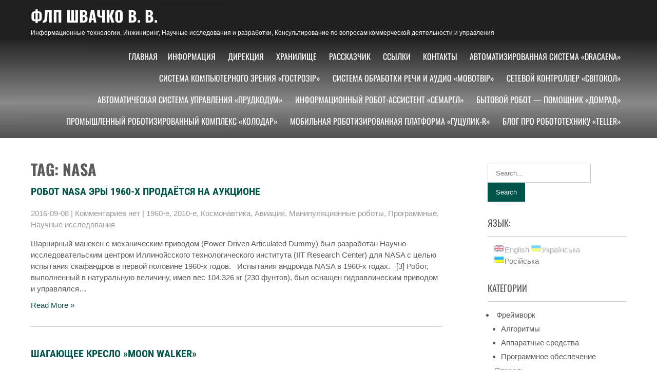

--- FILE ---
content_type: text/html; charset=UTF-8
request_url: https://shvachko.net/?tag=nasa&lang=ru
body_size: 73908
content:
 <!DOCTYPE html>
<html lang="ru-RU">
<head>
<meta charset="UTF-8">
<meta name="SKYPE_TOOLBAR" content="SKYPE_TOOLBAR_PARSER_COMPATIBLE">
<meta name="viewport" content="width=device-width">
<link rel="profile" href="https://gmpg.org/xfn/11">
<link rel="pingback" href="https://shvachko.net/xmlrpc.php">
<title>NASA &#8212; ФЛП Швачко В. В.</title>
<meta name='robots' content='max-image-preview:large' />
<link rel="alternate" type="application/rss+xml" title="ФЛП Швачко В. В. &raquo; Лента" href="https://shvachko.net/?feed=rss2&#038;lang=ru" />
<link rel="alternate" type="application/rss+xml" title="ФЛП Швачко В. В. &raquo; Лента комментариев" href="https://shvachko.net/?feed=comments-rss2&#038;lang=ru" />
<link rel="alternate" type="application/rss+xml" title="ФЛП Швачко В. В. &raquo; Лента метки NASA" href="https://shvachko.net/?feed=rss2&#038;tag=nasa&#038;lang=ru" />
<style id='wp-img-auto-sizes-contain-inline-css'>
img:is([sizes=auto i],[sizes^="auto," i]){contain-intrinsic-size:3000px 1500px}
/*# sourceURL=wp-img-auto-sizes-contain-inline-css */
</style>
<style id='wp-emoji-styles-inline-css'>

	img.wp-smiley, img.emoji {
		display: inline !important;
		border: none !important;
		box-shadow: none !important;
		height: 1em !important;
		width: 1em !important;
		margin: 0 0.07em !important;
		vertical-align: -0.1em !important;
		background: none !important;
		padding: 0 !important;
	}
/*# sourceURL=wp-emoji-styles-inline-css */
</style>
<style id='wp-block-library-inline-css'>
:root{--wp-block-synced-color:#7a00df;--wp-block-synced-color--rgb:122,0,223;--wp-bound-block-color:var(--wp-block-synced-color);--wp-editor-canvas-background:#ddd;--wp-admin-theme-color:#007cba;--wp-admin-theme-color--rgb:0,124,186;--wp-admin-theme-color-darker-10:#006ba1;--wp-admin-theme-color-darker-10--rgb:0,107,160.5;--wp-admin-theme-color-darker-20:#005a87;--wp-admin-theme-color-darker-20--rgb:0,90,135;--wp-admin-border-width-focus:2px}@media (min-resolution:192dpi){:root{--wp-admin-border-width-focus:1.5px}}.wp-element-button{cursor:pointer}:root .has-very-light-gray-background-color{background-color:#eee}:root .has-very-dark-gray-background-color{background-color:#313131}:root .has-very-light-gray-color{color:#eee}:root .has-very-dark-gray-color{color:#313131}:root .has-vivid-green-cyan-to-vivid-cyan-blue-gradient-background{background:linear-gradient(135deg,#00d084,#0693e3)}:root .has-purple-crush-gradient-background{background:linear-gradient(135deg,#34e2e4,#4721fb 50%,#ab1dfe)}:root .has-hazy-dawn-gradient-background{background:linear-gradient(135deg,#faaca8,#dad0ec)}:root .has-subdued-olive-gradient-background{background:linear-gradient(135deg,#fafae1,#67a671)}:root .has-atomic-cream-gradient-background{background:linear-gradient(135deg,#fdd79a,#004a59)}:root .has-nightshade-gradient-background{background:linear-gradient(135deg,#330968,#31cdcf)}:root .has-midnight-gradient-background{background:linear-gradient(135deg,#020381,#2874fc)}:root{--wp--preset--font-size--normal:16px;--wp--preset--font-size--huge:42px}.has-regular-font-size{font-size:1em}.has-larger-font-size{font-size:2.625em}.has-normal-font-size{font-size:var(--wp--preset--font-size--normal)}.has-huge-font-size{font-size:var(--wp--preset--font-size--huge)}.has-text-align-center{text-align:center}.has-text-align-left{text-align:left}.has-text-align-right{text-align:right}.has-fit-text{white-space:nowrap!important}#end-resizable-editor-section{display:none}.aligncenter{clear:both}.items-justified-left{justify-content:flex-start}.items-justified-center{justify-content:center}.items-justified-right{justify-content:flex-end}.items-justified-space-between{justify-content:space-between}.screen-reader-text{border:0;clip-path:inset(50%);height:1px;margin:-1px;overflow:hidden;padding:0;position:absolute;width:1px;word-wrap:normal!important}.screen-reader-text:focus{background-color:#ddd;clip-path:none;color:#444;display:block;font-size:1em;height:auto;left:5px;line-height:normal;padding:15px 23px 14px;text-decoration:none;top:5px;width:auto;z-index:100000}html :where(.has-border-color){border-style:solid}html :where([style*=border-top-color]){border-top-style:solid}html :where([style*=border-right-color]){border-right-style:solid}html :where([style*=border-bottom-color]){border-bottom-style:solid}html :where([style*=border-left-color]){border-left-style:solid}html :where([style*=border-width]){border-style:solid}html :where([style*=border-top-width]){border-top-style:solid}html :where([style*=border-right-width]){border-right-style:solid}html :where([style*=border-bottom-width]){border-bottom-style:solid}html :where([style*=border-left-width]){border-left-style:solid}html :where(img[class*=wp-image-]){height:auto;max-width:100%}:where(figure){margin:0 0 1em}html :where(.is-position-sticky){--wp-admin--admin-bar--position-offset:var(--wp-admin--admin-bar--height,0px)}@media screen and (max-width:600px){html :where(.is-position-sticky){--wp-admin--admin-bar--position-offset:0px}}

/*# sourceURL=wp-block-library-inline-css */
</style><style id='global-styles-inline-css'>
:root{--wp--preset--aspect-ratio--square: 1;--wp--preset--aspect-ratio--4-3: 4/3;--wp--preset--aspect-ratio--3-4: 3/4;--wp--preset--aspect-ratio--3-2: 3/2;--wp--preset--aspect-ratio--2-3: 2/3;--wp--preset--aspect-ratio--16-9: 16/9;--wp--preset--aspect-ratio--9-16: 9/16;--wp--preset--color--black: #000000;--wp--preset--color--cyan-bluish-gray: #abb8c3;--wp--preset--color--white: #ffffff;--wp--preset--color--pale-pink: #f78da7;--wp--preset--color--vivid-red: #cf2e2e;--wp--preset--color--luminous-vivid-orange: #ff6900;--wp--preset--color--luminous-vivid-amber: #fcb900;--wp--preset--color--light-green-cyan: #7bdcb5;--wp--preset--color--vivid-green-cyan: #00d084;--wp--preset--color--pale-cyan-blue: #8ed1fc;--wp--preset--color--vivid-cyan-blue: #0693e3;--wp--preset--color--vivid-purple: #9b51e0;--wp--preset--gradient--vivid-cyan-blue-to-vivid-purple: linear-gradient(135deg,rgb(6,147,227) 0%,rgb(155,81,224) 100%);--wp--preset--gradient--light-green-cyan-to-vivid-green-cyan: linear-gradient(135deg,rgb(122,220,180) 0%,rgb(0,208,130) 100%);--wp--preset--gradient--luminous-vivid-amber-to-luminous-vivid-orange: linear-gradient(135deg,rgb(252,185,0) 0%,rgb(255,105,0) 100%);--wp--preset--gradient--luminous-vivid-orange-to-vivid-red: linear-gradient(135deg,rgb(255,105,0) 0%,rgb(207,46,46) 100%);--wp--preset--gradient--very-light-gray-to-cyan-bluish-gray: linear-gradient(135deg,rgb(238,238,238) 0%,rgb(169,184,195) 100%);--wp--preset--gradient--cool-to-warm-spectrum: linear-gradient(135deg,rgb(74,234,220) 0%,rgb(151,120,209) 20%,rgb(207,42,186) 40%,rgb(238,44,130) 60%,rgb(251,105,98) 80%,rgb(254,248,76) 100%);--wp--preset--gradient--blush-light-purple: linear-gradient(135deg,rgb(255,206,236) 0%,rgb(152,150,240) 100%);--wp--preset--gradient--blush-bordeaux: linear-gradient(135deg,rgb(254,205,165) 0%,rgb(254,45,45) 50%,rgb(107,0,62) 100%);--wp--preset--gradient--luminous-dusk: linear-gradient(135deg,rgb(255,203,112) 0%,rgb(199,81,192) 50%,rgb(65,88,208) 100%);--wp--preset--gradient--pale-ocean: linear-gradient(135deg,rgb(255,245,203) 0%,rgb(182,227,212) 50%,rgb(51,167,181) 100%);--wp--preset--gradient--electric-grass: linear-gradient(135deg,rgb(202,248,128) 0%,rgb(113,206,126) 100%);--wp--preset--gradient--midnight: linear-gradient(135deg,rgb(2,3,129) 0%,rgb(40,116,252) 100%);--wp--preset--font-size--small: 13px;--wp--preset--font-size--medium: 20px;--wp--preset--font-size--large: 36px;--wp--preset--font-size--x-large: 42px;--wp--preset--spacing--20: 0.44rem;--wp--preset--spacing--30: 0.67rem;--wp--preset--spacing--40: 1rem;--wp--preset--spacing--50: 1.5rem;--wp--preset--spacing--60: 2.25rem;--wp--preset--spacing--70: 3.38rem;--wp--preset--spacing--80: 5.06rem;--wp--preset--shadow--natural: 6px 6px 9px rgba(0, 0, 0, 0.2);--wp--preset--shadow--deep: 12px 12px 50px rgba(0, 0, 0, 0.4);--wp--preset--shadow--sharp: 6px 6px 0px rgba(0, 0, 0, 0.2);--wp--preset--shadow--outlined: 6px 6px 0px -3px rgb(255, 255, 255), 6px 6px rgb(0, 0, 0);--wp--preset--shadow--crisp: 6px 6px 0px rgb(0, 0, 0);}:where(.is-layout-flex){gap: 0.5em;}:where(.is-layout-grid){gap: 0.5em;}body .is-layout-flex{display: flex;}.is-layout-flex{flex-wrap: wrap;align-items: center;}.is-layout-flex > :is(*, div){margin: 0;}body .is-layout-grid{display: grid;}.is-layout-grid > :is(*, div){margin: 0;}:where(.wp-block-columns.is-layout-flex){gap: 2em;}:where(.wp-block-columns.is-layout-grid){gap: 2em;}:where(.wp-block-post-template.is-layout-flex){gap: 1.25em;}:where(.wp-block-post-template.is-layout-grid){gap: 1.25em;}.has-black-color{color: var(--wp--preset--color--black) !important;}.has-cyan-bluish-gray-color{color: var(--wp--preset--color--cyan-bluish-gray) !important;}.has-white-color{color: var(--wp--preset--color--white) !important;}.has-pale-pink-color{color: var(--wp--preset--color--pale-pink) !important;}.has-vivid-red-color{color: var(--wp--preset--color--vivid-red) !important;}.has-luminous-vivid-orange-color{color: var(--wp--preset--color--luminous-vivid-orange) !important;}.has-luminous-vivid-amber-color{color: var(--wp--preset--color--luminous-vivid-amber) !important;}.has-light-green-cyan-color{color: var(--wp--preset--color--light-green-cyan) !important;}.has-vivid-green-cyan-color{color: var(--wp--preset--color--vivid-green-cyan) !important;}.has-pale-cyan-blue-color{color: var(--wp--preset--color--pale-cyan-blue) !important;}.has-vivid-cyan-blue-color{color: var(--wp--preset--color--vivid-cyan-blue) !important;}.has-vivid-purple-color{color: var(--wp--preset--color--vivid-purple) !important;}.has-black-background-color{background-color: var(--wp--preset--color--black) !important;}.has-cyan-bluish-gray-background-color{background-color: var(--wp--preset--color--cyan-bluish-gray) !important;}.has-white-background-color{background-color: var(--wp--preset--color--white) !important;}.has-pale-pink-background-color{background-color: var(--wp--preset--color--pale-pink) !important;}.has-vivid-red-background-color{background-color: var(--wp--preset--color--vivid-red) !important;}.has-luminous-vivid-orange-background-color{background-color: var(--wp--preset--color--luminous-vivid-orange) !important;}.has-luminous-vivid-amber-background-color{background-color: var(--wp--preset--color--luminous-vivid-amber) !important;}.has-light-green-cyan-background-color{background-color: var(--wp--preset--color--light-green-cyan) !important;}.has-vivid-green-cyan-background-color{background-color: var(--wp--preset--color--vivid-green-cyan) !important;}.has-pale-cyan-blue-background-color{background-color: var(--wp--preset--color--pale-cyan-blue) !important;}.has-vivid-cyan-blue-background-color{background-color: var(--wp--preset--color--vivid-cyan-blue) !important;}.has-vivid-purple-background-color{background-color: var(--wp--preset--color--vivid-purple) !important;}.has-black-border-color{border-color: var(--wp--preset--color--black) !important;}.has-cyan-bluish-gray-border-color{border-color: var(--wp--preset--color--cyan-bluish-gray) !important;}.has-white-border-color{border-color: var(--wp--preset--color--white) !important;}.has-pale-pink-border-color{border-color: var(--wp--preset--color--pale-pink) !important;}.has-vivid-red-border-color{border-color: var(--wp--preset--color--vivid-red) !important;}.has-luminous-vivid-orange-border-color{border-color: var(--wp--preset--color--luminous-vivid-orange) !important;}.has-luminous-vivid-amber-border-color{border-color: var(--wp--preset--color--luminous-vivid-amber) !important;}.has-light-green-cyan-border-color{border-color: var(--wp--preset--color--light-green-cyan) !important;}.has-vivid-green-cyan-border-color{border-color: var(--wp--preset--color--vivid-green-cyan) !important;}.has-pale-cyan-blue-border-color{border-color: var(--wp--preset--color--pale-cyan-blue) !important;}.has-vivid-cyan-blue-border-color{border-color: var(--wp--preset--color--vivid-cyan-blue) !important;}.has-vivid-purple-border-color{border-color: var(--wp--preset--color--vivid-purple) !important;}.has-vivid-cyan-blue-to-vivid-purple-gradient-background{background: var(--wp--preset--gradient--vivid-cyan-blue-to-vivid-purple) !important;}.has-light-green-cyan-to-vivid-green-cyan-gradient-background{background: var(--wp--preset--gradient--light-green-cyan-to-vivid-green-cyan) !important;}.has-luminous-vivid-amber-to-luminous-vivid-orange-gradient-background{background: var(--wp--preset--gradient--luminous-vivid-amber-to-luminous-vivid-orange) !important;}.has-luminous-vivid-orange-to-vivid-red-gradient-background{background: var(--wp--preset--gradient--luminous-vivid-orange-to-vivid-red) !important;}.has-very-light-gray-to-cyan-bluish-gray-gradient-background{background: var(--wp--preset--gradient--very-light-gray-to-cyan-bluish-gray) !important;}.has-cool-to-warm-spectrum-gradient-background{background: var(--wp--preset--gradient--cool-to-warm-spectrum) !important;}.has-blush-light-purple-gradient-background{background: var(--wp--preset--gradient--blush-light-purple) !important;}.has-blush-bordeaux-gradient-background{background: var(--wp--preset--gradient--blush-bordeaux) !important;}.has-luminous-dusk-gradient-background{background: var(--wp--preset--gradient--luminous-dusk) !important;}.has-pale-ocean-gradient-background{background: var(--wp--preset--gradient--pale-ocean) !important;}.has-electric-grass-gradient-background{background: var(--wp--preset--gradient--electric-grass) !important;}.has-midnight-gradient-background{background: var(--wp--preset--gradient--midnight) !important;}.has-small-font-size{font-size: var(--wp--preset--font-size--small) !important;}.has-medium-font-size{font-size: var(--wp--preset--font-size--medium) !important;}.has-large-font-size{font-size: var(--wp--preset--font-size--large) !important;}.has-x-large-font-size{font-size: var(--wp--preset--font-size--x-large) !important;}
/*# sourceURL=global-styles-inline-css */
</style>

<style id='classic-theme-styles-inline-css'>
/*! This file is auto-generated */
.wp-block-button__link{color:#fff;background-color:#32373c;border-radius:9999px;box-shadow:none;text-decoration:none;padding:calc(.667em + 2px) calc(1.333em + 2px);font-size:1.125em}.wp-block-file__button{background:#32373c;color:#fff;text-decoration:none}
/*# sourceURL=/wp-includes/css/classic-themes.min.css */
</style>
<link rel='stylesheet' id='font-awesome-css' href='https://shvachko.net/wp-content/plugins/contact-widgets/assets/css/font-awesome.min.css?ver=4.7.0' media='all' />
<link rel='stylesheet' id='precious-lite-css' href='https://shvachko.net/wp-content/themes/precious-lite/style.css?ver=1.0' media='all' />
<link rel='stylesheet' id='fonts-css' href='https://shvachko.net/wp-content/fonts/e825b8bdd04bc861f48f2a23fdde6ab3.css?ver=1.0' media='all' />
<link rel='stylesheet' id='precious-lite-style-css' href='https://shvachko.net/wp-content/themes/precious-lite/style.css?ver=6.9' media='all' />
<link rel='stylesheet' id='precious-lite-editor-style-css' href='https://shvachko.net/wp-content/themes/precious-lite/editor-style.css?ver=6.9' media='all' />
<link rel='stylesheet' id='precious-lite-responsive-style-css' href='https://shvachko.net/wp-content/themes/precious-lite/css/theme-responsive.css?ver=6.9' media='all' />
<link rel='stylesheet' id='precious-lite-nivo-style-css' href='https://shvachko.net/wp-content/themes/precious-lite/css/nivo-slider.css?ver=6.9' media='all' />
<link rel='stylesheet' id='wpcw-css' href='https://shvachko.net/wp-content/plugins/contact-widgets/assets/css/style.min.css?ver=1.0.1' media='all' />
<script src="https://shvachko.net/wp-includes/js/jquery/jquery.min.js?ver=3.7.1" id="jquery-core-js"></script>
<script src="https://shvachko.net/wp-includes/js/jquery/jquery-migrate.min.js?ver=3.4.1" id="jquery-migrate-js"></script>
<script src="https://shvachko.net/wp-content/themes/precious-lite/js/custom.js?ver=6.9" id="precious-lite-customscripts-js"></script>
<link rel="https://api.w.org/" href="https://shvachko.net/index.php?rest_route=/" /><link rel="alternate" title="JSON" type="application/json" href="https://shvachko.net/index.php?rest_route=/wp/v2/tags/305" /><link rel="EditURI" type="application/rsd+xml" title="RSD" href="https://shvachko.net/xmlrpc.php?rsd" />
<meta name="generator" content="WordPress 6.9" />

		<!-- GA Google Analytics @ https://m0n.co/ga -->
		<script>
			(function(i,s,o,g,r,a,m){i['GoogleAnalyticsObject']=r;i[r]=i[r]||function(){
			(i[r].q=i[r].q||[]).push(arguments)},i[r].l=1*new Date();a=s.createElement(o),
			m=s.getElementsByTagName(o)[0];a.async=1;a.src=g;m.parentNode.insertBefore(a,m)
			})(window,document,'script','https://www.google-analytics.com/analytics.js','ga');
			ga('create', 'UA-40459062-1', 'auto');
			ga('send', 'pageview');
		</script>

	<style type="text/css">
.qtranxs_flag_en {background-image: url(https://shvachko.net/wp-content/plugins/qtranslate-x/flags/gb.png); background-repeat: no-repeat;}
.qtranxs_flag_ua {background-image: url(https://shvachko.net/wp-content/plugins/qtranslate-x/flags/ua.png); background-repeat: no-repeat;}
.qtranxs_flag_ru {background-image: url(https://shvachko.net/wp-content/plugins/qtranslate-x/flags/ru.png); background-repeat: no-repeat;}
</style>
<link hreflang="en" href="https://shvachko.net/?tag=nasa&lang=en" rel="alternate" />
<link hreflang="ua" href="https://shvachko.net/?tag=nasa&lang=ua" rel="alternate" />
<link hreflang="ru" href="https://shvachko.net/?tag=nasa&lang=ru" rel="alternate" />
<link hreflang="x-default" href="https://shvachko.net/?tag=nasa&lang=en" rel="alternate" />
<meta name="generator" content="qTranslate-X 3.4.6.8" />
        <style>
				.social_icons h5,
				.social_icons a,
				a, 
				.tm_client strong,
				#footer a,
				#footer ul li:hover a, 
				#footer ul li.current_page_item a,
				.postmeta a:hover,
				#sidebar ul li a:hover,
				.blog-post h3.entry-title,
				.woocommerce ul.products li.product .price{
					color:#00544a;
				}
				a.read-more, a.blog-more,
				.pagination ul li .current, 
				.pagination ul li a:hover,
				#commentform input#submit,
				input.search-submit{
					background-color:#00544a;
				}
		</style>
		<style type="text/css">
			.header{
			background-image: url(https://shvachko.net/wp-content/uploads/2017/08/vsh_wp_header.png);
			background-position: center top;
		}
		.logo h1 a { color:#fff;}
		
	</style>
	</head>

<body class="archive tag tag-nasa tag-305 wp-embed-responsive wp-theme-precious-lite">
<a class="skip-link screen-reader-text" href="#sitemain">Skip to content</a>
<div class="header"  style="position:inherit;">
            		<div class="header-inner">
                    		<div class="logo">
                                        							<h1><a href="https://shvachko.net/" rel="home">ФЛП Швачко В. В.</a></h1>

											<p>Информационные технологии, Инжиниринг, Научные исследования и разработки, Консультирование по вопросам коммерческой деятельности и управления</p>
					                             </div>
                             <div class="header-widget">
                             	                             </div><!-- hedaer-widget -->
                             <div class="toggle">
                            <a class="toggleMenu" href="#">Menu</a>
                            </div>                           
                            <div class="nav">
								<div class="menu"><ul>
<li ><a href="https://shvachko.net/">Главная</a></li><li class="page_item page-item-1934"><a href="https://shvachko.net/?page_id=1934&#038;lang=ru">Информация</a></li>
<li class="page_item page-item-1946"><a href="https://shvachko.net/?page_id=1946&#038;lang=ru">Дирекция</a></li>
<li class="page_item page-item-1950 page_item_has_children"><a href="https://shvachko.net/?page_id=1950&#038;lang=ru">Хранилище</a>
<ul class='children'>
	<li class="page_item page-item-2073"><a href="https://shvachko.net/?page_id=2073&#038;lang=ru">Программное приложение &#187;Inlinko&#187;</a></li>
	<li class="page_item page-item-2095"><a href="https://shvachko.net/?page_id=2095&#038;lang=ru">Программный клиент &#187;Inmedafit&#187;</a></li>
	<li class="page_item page-item-2107"><a href="https://shvachko.net/?page_id=2107&#038;lang=ru">Сетевой клиент &#187;IPQuisEst&#187;</a></li>
	<li class="page_item page-item-2110"><a href="https://shvachko.net/?page_id=2110&#038;lang=ru">Средство просмотра &#187;S3DxfVQ&#187;</a></li>
	<li class="page_item page-item-2118"><a href="https://shvachko.net/?page_id=2118&#038;lang=ru">Программное приложение &#187;OGLeMDI&#187;</a></li>
</ul>
</li>
<li class="page_item page-item-1919 current_page_parent"><a href="https://shvachko.net/?page_id=1919&#038;lang=ru">Рассказчик</a></li>
<li class="page_item page-item-155"><a href="https://shvachko.net/?page_id=155&#038;lang=ru">Ссылки</a></li>
<li class="page_item page-item-1921"><a href="https://shvachko.net/?page_id=1921&#038;lang=ru">Контакты</a></li>
<li class="page_item page-item-2165"><a href="https://shvachko.net/?page_id=2165&#038;lang=ru">Автоматизированная система «DraCAEna»</a></li>
<li class="page_item page-item-2646"><a href="https://shvachko.net/?page_id=2646&#038;lang=ru">Система компьютерного зрения «Гострозір»</a></li>
<li class="page_item page-item-2648"><a href="https://shvachko.net/?page_id=2648&#038;lang=ru">Система обработки речи и аудио «Мовотвір»</a></li>
<li class="page_item page-item-2650"><a href="https://shvachko.net/?page_id=2650&#038;lang=ru">Сетевой контроллер «Світокол»</a></li>
<li class="page_item page-item-2652"><a href="https://shvachko.net/?page_id=2652&#038;lang=ru">Автоматическая система управления «Прудкодум»</a></li>
<li class="page_item page-item-2633"><a href="https://shvachko.net/?page_id=2633&#038;lang=ru">Информационный робот-ассистент «Семаргл»</a></li>
<li class="page_item page-item-2173"><a href="https://shvachko.net/?page_id=2173&#038;lang=ru">Бытовой робот &#8212; помощник «Домрад»</a></li>
<li class="page_item page-item-2180"><a href="https://shvachko.net/?page_id=2180&#038;lang=ru">Промышленный роботизированный комплекс «Колодар»</a></li>
<li class="page_item page-item-2182"><a href="https://shvachko.net/?page_id=2182&#038;lang=ru">Мобильная роботизированная платформа «Гуцулик-R»</a></li>
<li class="page_item page-item-2184"><a href="https://shvachko.net/?page_id=2184&#038;lang=ru">Блог про Робототехнику «Teller»</a></li>
</ul></div>
                            </div><!-- nav --><div class="clear"></div>
                    </div><!-- header-inner -->
            </div><!-- header -->


      <div class="main-container">
         
<div class="content-area">
    <div class="middle-align content_sidebar">
        <div class="site-main" id="sitemain">
			                <header class="page-header">
                    <h1 class="page-title">
                        Tag: NASA                    </h1>
                                    </header><!-- .page-header -->
				                                    <div class="blog-post-repeat">
    <article id="post-2360" class="post-2360 post type-post status-publish format-standard hentry category-1960s category-2010s category-field-astronautics category-field-aviation category-manipulation-robots category-manipulation-automatic-programmable category-field-research tag-android tag-iit-research-institute tag-nasa tag-power-driven-articulated-dummy tag-rr-auction tag-smithsonians-national-air-and-space-museum tag-space-suits tag-test tag-543 tag-603 tag-659 tag-685 tag-686 tag-687 tag-690 tag-776">
        <header class="entry-header">
            <h2 class="entry-title"><a href="https://shvachko.net/?p=2360&#038;lang=ru" rel="bookmark">Робот NASA эры 1960-х продаётся на аукционе</a></h2>
                            <div class="postmeta">
                    <div class="post-date">2016-09-08</div><!-- post-date -->
                    <div class="post-comment"> | <a href="https://shvachko.net/?p=2360&#038;lang=ru#respond">Комментариев нет</a></div>
                    <div class="post-categories"> | <a href="https://shvachko.net/?cat=33&#038;lang=ru" rel="category">1960-е</a>, <a href="https://shvachko.net/?cat=38&#038;lang=ru" rel="category">2010-е</a>, <a href="https://shvachko.net/?cat=42&#038;lang=ru" rel="category">Космонавтика</a>, <a href="https://shvachko.net/?cat=43&#038;lang=ru" rel="category">Авиация</a>, <a href="https://shvachko.net/?cat=46&#038;lang=ru" rel="category">Манипуляционные роботы</a>, <a href="https://shvachko.net/?cat=61&#038;lang=ru" rel="category">Программные</a>, <a href="https://shvachko.net/?cat=15&#038;lang=ru" rel="category">Научные исследования</a></div>
                    <div class="clear"></div>
                </div><!-- postmeta -->
            	        	            <div class="post-thumb">	                    </div><!-- post-thumb -->
        </header><!-- .entry-header -->
    
                    <div class="entry-summary">
                <p>Шарнирный манекен с механическим приводом (Power Driven Articulated Dummy) был разработан Научно-исследовательским центром Иллинойсского технологического института (IIT Research Center) для NASA с целью испытания скафандров в первой половине 1960-х годов. &nbsp; Испытания андроида NASA в 1960-х годах. &nbsp;&nbsp;[3] Робот, выполненный в натуральную величину, имел вес 104.326 кг (230 фунтов), был оснащен гидравлическим приводом и управлялся&#8230; </p>
                <p class="read-more"><a href="https://shvachko.net/?p=2360&#038;lang=ru">Read More &raquo;</a></p>
            </div><!-- .entry-summary -->
            
        <footer class="entry-meta" style="display:none;">
                                            <span class="cat-links">
                    Posted in <a href="https://shvachko.net/?cat=33&#038;lang=ru" rel="category">1960-е</a>, <a href="https://shvachko.net/?cat=38&#038;lang=ru" rel="category">2010-е</a>, <a href="https://shvachko.net/?cat=42&#038;lang=ru" rel="category">Космонавтика</a>, <a href="https://shvachko.net/?cat=43&#038;lang=ru" rel="category">Авиация</a>, <a href="https://shvachko.net/?cat=46&#038;lang=ru" rel="category">Манипуляционные роботы</a>, <a href="https://shvachko.net/?cat=61&#038;lang=ru" rel="category">Программные</a>, <a href="https://shvachko.net/?cat=15&#038;lang=ru" rel="category">Научные исследования</a>                </span>
                    
                                <span class="tags-links">
                    Tagged <a href="https://shvachko.net/?tag=android&#038;lang=ru" rel="tag">Android</a>, <a href="https://shvachko.net/?tag=iit-research-institute&#038;lang=ru" rel="tag">IIT Research Institute</a>, <a href="https://shvachko.net/?tag=nasa&#038;lang=ru" rel="tag">NASA</a>, <a href="https://shvachko.net/?tag=power-driven-articulated-dummy&#038;lang=ru" rel="tag">Power Driven Articulated Dummy</a>, <a href="https://shvachko.net/?tag=rr-auction&#038;lang=ru" rel="tag">RR Auction</a>, <a href="https://shvachko.net/?tag=smithsonians-national-air-and-space-museum&#038;lang=ru" rel="tag">Smithsonian’s National Air and Space Museum</a>, <a href="https://shvachko.net/?tag=space-suits&#038;lang=ru" rel="tag">Space Suits</a>, <a href="https://shvachko.net/?tag=test&#038;lang=ru" rel="tag">Test</a>, <a href="https://shvachko.net/?tag=%d0%b2%d0%b8%d0%bf%d1%80%d0%be%d0%b1%d1%83%d0%b2%d0%b0%d0%bd%d0%bd%d1%8f&#038;lang=ru" rel="tag">Випробування</a>, <a href="https://shvachko.net/?tag=%d0%b8%d1%81%d0%bf%d1%8b%d1%82%d0%b0%d0%bd%d0%b8%d0%b5&#038;lang=ru" rel="tag">Испытание</a>, <a href="https://shvachko.net/?tag=%d0%bc%d0%b0%d0%bd%d0%b5%d0%ba%d0%b5%d0%bd&#038;lang=ru" rel="tag">Манекен</a>, <a href="https://shvachko.net/?tag=%d0%bd%d0%b0%d1%83%d0%ba%d0%be%d0%b2%d0%be-%d0%b4%d0%be%d1%81%d0%bb%d1%96%d0%b4%d0%bd%d0%b8%d0%b9-%d1%86%d0%b5%d0%bd%d1%82%d1%80-%d1%96%d0%bb%d0%bb%d1%96%d0%bd%d0%be%d0%b9%d1%81%d1%81%d1%8c%d0%ba&#038;lang=ru" rel="tag">Науково-дослідний центр Іллінойсського технологічного інституту</a>, <a href="https://shvachko.net/?tag=%d0%bd%d0%b0%d1%83%d1%87%d0%bd%d0%be-%d0%b8%d1%81%d1%81%d0%bb%d0%b5%d0%b4%d0%be%d0%b2%d0%b0%d1%82%d0%b5%d0%bb%d1%8c%d1%81%d0%ba%d0%b8%d0%b9-%d1%86%d0%b5%d0%bd%d1%82%d1%80-%d0%b8%d0%bb%d0%bb%d0%b8&#038;lang=ru" rel="tag">Научно-исследовательский центр Иллинойсского технологического института</a>, <a href="https://shvachko.net/?tag=%d0%bd%d0%b0%d1%86%d0%b8%d0%be%d0%bd%d0%b0%d0%bb%d1%8c%d0%bd%d1%8b%d0%b9-%d0%bc%d1%83%d0%b7%d0%b5%d0%b9-%d0%b0%d0%b2%d0%b8%d0%b0%d1%86%d0%b8%d0%b8-%d0%b8-%d0%ba%d0%be%d1%81%d0%bc%d0%be%d0%bd%d0%b0&#038;lang=ru" rel="tag">Национальный музей авиации и космонавтики Смитсоновского института</a>, <a href="https://shvachko.net/?tag=%d0%bd%d0%b0%d1%86%d1%96%d0%be%d0%bd%d0%b0%d0%bb%d1%8c%d0%bd%d0%b8%d0%b9-%d0%bc%d1%83%d0%b7%d0%b5%d1%97-%d0%b0%d0%b2%d1%96%d0%b0%d1%86%d1%96%d1%97-%d1%96-%d0%ba%d0%be%d1%81%d0%bc%d0%be%d0%bd%d0%b0&#038;lang=ru" rel="tag">Національний музеї авіації і космонавтики Смітсонівського інституту</a>, <a href="https://shvachko.net/?tag=%d1%81%d0%ba%d0%b0%d1%84%d0%b0%d0%bd%d0%b4%d1%80&#038;lang=ru" rel="tag">Скафандр</a>                </span>
                                
                        <span class="comments-link"><a href="https://shvachko.net/?p=2360&#038;lang=ru#respond">Leave a comment</a></span>
                
                    </footer><!-- .entry-meta -->
    </article><!-- #post-## -->
    <div class="spacer20"></div>
</div><!-- blog-post-repeat -->                                    <div class="blog-post-repeat">
    <article id="post-1031" class="post-1031 post type-post status-publish format-standard hentry category-1960s category-ground-transportation category-field-medicine category-mobile-robots category-mobile-walking-semiautomatic category-mobile-walkings tag-moon-walker tag-nasa tag-usa tag-video tag-walking-chair tag-636 tag-684 tag-792 tag-865">
        <header class="entry-header">
            <h2 class="entry-title"><a href="https://shvachko.net/?p=1031&#038;lang=ru" rel="bookmark">Шагающее кресло &#187;Moon Walker&#187;</a></h2>
                            <div class="postmeta">
                    <div class="post-date">2012-08-23</div><!-- post-date -->
                    <div class="post-comment"> | <a href="https://shvachko.net/?p=1031&#038;lang=ru#respond">Комментариев нет</a></div>
                    <div class="post-categories"> | <a href="https://shvachko.net/?cat=33&#038;lang=ru" rel="category">1960-е</a>, <a href="https://shvachko.net/?cat=7&#038;lang=ru" rel="category">Наземный транспорт</a>, <a href="https://shvachko.net/?cat=11&#038;lang=ru" rel="category">Медицина</a>, <a href="https://shvachko.net/?cat=47&#038;lang=ru" rel="category">Мобильные роботы</a>, <a href="https://shvachko.net/?cat=63&#038;lang=ru" rel="category">Полуавтоматические</a>, <a href="https://shvachko.net/?cat=51&#038;lang=ru" rel="category">Шагающие системы</a></div>
                    <div class="clear"></div>
                </div><!-- postmeta -->
            	        	            <div class="post-thumb">	                    </div><!-- post-thumb -->
        </header><!-- .entry-header -->
    
                    <div class="entry-summary">
                <p>“Moon Walker” &#8212; восьминогое шагающее кресло, сконструированное специалистами в области космической техники, для помощи детям, имеющим нарушения функций опорно-двигательного аппарата. Шагающее кресло Moon Walker. &nbsp;&nbsp;[1] Автомобиль, изначально задуманный как средство передвижения по лунной поверхности, неожиданно оказался пригодным для другой цели. Дети, потерявшие из-за тяжелой болезни возможность свободно двигаться, могут получить в свое распоряжение удобный транспорт&#8230; </p>
                <p class="read-more"><a href="https://shvachko.net/?p=1031&#038;lang=ru">Read More &raquo;</a></p>
            </div><!-- .entry-summary -->
            
        <footer class="entry-meta" style="display:none;">
                                            <span class="cat-links">
                    Posted in <a href="https://shvachko.net/?cat=33&#038;lang=ru" rel="category">1960-е</a>, <a href="https://shvachko.net/?cat=7&#038;lang=ru" rel="category">Наземный транспорт</a>, <a href="https://shvachko.net/?cat=11&#038;lang=ru" rel="category">Медицина</a>, <a href="https://shvachko.net/?cat=47&#038;lang=ru" rel="category">Мобильные роботы</a>, <a href="https://shvachko.net/?cat=63&#038;lang=ru" rel="category">Полуавтоматические</a>, <a href="https://shvachko.net/?cat=51&#038;lang=ru" rel="category">Шагающие системы</a>                </span>
                    
                                <span class="tags-links">
                    Tagged <a href="https://shvachko.net/?tag=moon-walker&#038;lang=ru" rel="tag">Moon Walker</a>, <a href="https://shvachko.net/?tag=nasa&#038;lang=ru" rel="tag">NASA</a>, <a href="https://shvachko.net/?tag=usa&#038;lang=ru" rel="tag">USA</a>, <a href="https://shvachko.net/?tag=video&#038;lang=ru" rel="tag">Video</a>, <a href="https://shvachko.net/?tag=walking-chair&#038;lang=ru" rel="tag">Walking chair</a>, <a href="https://shvachko.net/?tag=%d0%ba%d1%80%d0%be%d0%ba%d1%83%d1%8e%d1%87%d0%b5-%d0%ba%d1%80%d1%96%d1%81%d0%bb%d0%be&#038;lang=ru" rel="tag">Крокуюче крісло</a>, <a href="https://shvachko.net/?tag=%d0%bd%d0%b0%d1%81%d0%b0&#038;lang=ru" rel="tag">НАСА</a>, <a href="https://shvachko.net/?tag=%d1%81%d1%88%d0%b0&#038;lang=ru" rel="tag">США</a>, <a href="https://shvachko.net/?tag=%d1%88%d0%b0%d0%b3%d0%b0%d1%8e%d1%89%d0%b5%d0%b5-%d0%ba%d1%80%d0%b5%d1%81%d0%bb%d0%be&#038;lang=ru" rel="tag">Шагающее кресло</a>                </span>
                                
                        <span class="comments-link"><a href="https://shvachko.net/?p=1031&#038;lang=ru#respond">Leave a comment</a></span>
                
                    </footer><!-- .entry-meta -->
    </article><!-- #post-## -->
    <div class="spacer20"></div>
</div><!-- blog-post-repeat -->                                    <div class="blog-post-repeat">
    <article id="post-976" class="post-976 post type-post status-publish format-standard hentry category-1970s category-1980s category-1990s category-2000s category-2010s category-mobile-selfpropelled-adaptive category-field-astronautics category-mobile-selfpropelled-intelligent category-mobile-robots category-mobile-selfpropelled-programmable category-field-research category-mobile-selfpropelleds tag-centaur tag-dxf tag-earth tag-io tag-jet-propulsion-laboratory tag-jpl tag-jupiter tag-nasa tag-neptune tag-s3dxfvq tag-saturn tag-scientific-probe tag-solar-system tag-space-vehicle tag-spacecraft tag-sun tag-titan tag-uranus tag-usa tag-vector-image tag-voyager tag-voyager-1 tag-voyager-2 tag-536 tag-537 tag-553 tag-554 tag-555 tag-595 tag-602 tag-609 tag-628 tag-630 tag-639 tag-641 tag-684 tag-695 tag-770 tag-781 tag-782 tag-783 tag-784 tag-792 tag-837 tag-878 tag-879">
        <header class="entry-header">
            <h2 class="entry-title"><a href="https://shvachko.net/?p=976&#038;lang=ru" rel="bookmark">Космический зонд &#187;Voyager&#187;</a></h2>
                            <div class="postmeta">
                    <div class="post-date">2012-07-06</div><!-- post-date -->
                    <div class="post-comment"> | <a href="https://shvachko.net/?p=976&#038;lang=ru#respond">Комментариев нет</a></div>
                    <div class="post-categories"> | <a href="https://shvachko.net/?cat=34&#038;lang=ru" rel="category">1970-е</a>, <a href="https://shvachko.net/?cat=35&#038;lang=ru" rel="category">1980-е</a>, <a href="https://shvachko.net/?cat=36&#038;lang=ru" rel="category">1990-е</a>, <a href="https://shvachko.net/?cat=37&#038;lang=ru" rel="category">2000-е</a>, <a href="https://shvachko.net/?cat=38&#038;lang=ru" rel="category">2010-е</a>, <a href="https://shvachko.net/?cat=52&#038;lang=ru" rel="category">Адаптивные</a>, <a href="https://shvachko.net/?cat=42&#038;lang=ru" rel="category">Космонавтика</a>, <a href="https://shvachko.net/?cat=59&#038;lang=ru" rel="category">Интеллектуальные</a>, <a href="https://shvachko.net/?cat=47&#038;lang=ru" rel="category">Мобильные роботы</a>, <a href="https://shvachko.net/?cat=62&#038;lang=ru" rel="category">Программные</a>, <a href="https://shvachko.net/?cat=15&#038;lang=ru" rel="category">Научные исследования</a>, <a href="https://shvachko.net/?cat=50&#038;lang=ru" rel="category">Самодвижущиеся системы</a></div>
                    <div class="clear"></div>
                </div><!-- postmeta -->
            	        	            <div class="post-thumb">	                    </div><!-- post-thumb -->
        </header><!-- .entry-header -->
    
                    <div class="entry-summary">
                <p>Программа «Вояджер» («Voyager» [1]) является проектом США по исследованию дальних планет Солнечной системы, в рамках которого были осуществлены беспилотные космические полеты научных зондов «Voyager-1» и «Voyager-2».[2] Аппараты серии «Вояджер» были созданы в Лаборатории реактивного движения (Jet Propulsion Laboratory, JPL) НАСА. Эти аппараты &#8212; автономные роботы, оснащенные собственными энергетическими установками, ракетными двигателями, компьютерами, системами радиосвязи, управления&#8230; </p>
                <p class="read-more"><a href="https://shvachko.net/?p=976&#038;lang=ru">Read More &raquo;</a></p>
            </div><!-- .entry-summary -->
            
        <footer class="entry-meta" style="display:none;">
                                            <span class="cat-links">
                    Posted in <a href="https://shvachko.net/?cat=34&#038;lang=ru" rel="category">1970-е</a>, <a href="https://shvachko.net/?cat=35&#038;lang=ru" rel="category">1980-е</a>, <a href="https://shvachko.net/?cat=36&#038;lang=ru" rel="category">1990-е</a>, <a href="https://shvachko.net/?cat=37&#038;lang=ru" rel="category">2000-е</a>, <a href="https://shvachko.net/?cat=38&#038;lang=ru" rel="category">2010-е</a>, <a href="https://shvachko.net/?cat=52&#038;lang=ru" rel="category">Адаптивные</a>, <a href="https://shvachko.net/?cat=42&#038;lang=ru" rel="category">Космонавтика</a>, <a href="https://shvachko.net/?cat=59&#038;lang=ru" rel="category">Интеллектуальные</a>, <a href="https://shvachko.net/?cat=47&#038;lang=ru" rel="category">Мобильные роботы</a>, <a href="https://shvachko.net/?cat=62&#038;lang=ru" rel="category">Программные</a>, <a href="https://shvachko.net/?cat=15&#038;lang=ru" rel="category">Научные исследования</a>, <a href="https://shvachko.net/?cat=50&#038;lang=ru" rel="category">Самодвижущиеся системы</a>                </span>
                    
                                <span class="tags-links">
                    Tagged <a href="https://shvachko.net/?tag=centaur&#038;lang=ru" rel="tag">Centaur</a>, <a href="https://shvachko.net/?tag=dxf&#038;lang=ru" rel="tag">DXF</a>, <a href="https://shvachko.net/?tag=earth&#038;lang=ru" rel="tag">Earth</a>, <a href="https://shvachko.net/?tag=io&#038;lang=ru" rel="tag">Io</a>, <a href="https://shvachko.net/?tag=jet-propulsion-laboratory&#038;lang=ru" rel="tag">Jet Propulsion Laboratory</a>, <a href="https://shvachko.net/?tag=jpl&#038;lang=ru" rel="tag">JPL</a>, <a href="https://shvachko.net/?tag=jupiter&#038;lang=ru" rel="tag">Jupiter</a>, <a href="https://shvachko.net/?tag=nasa&#038;lang=ru" rel="tag">NASA</a>, <a href="https://shvachko.net/?tag=neptune&#038;lang=ru" rel="tag">Neptune</a>, <a href="https://shvachko.net/?tag=s3dxfvq&#038;lang=ru" rel="tag">S3DxfVQ</a>, <a href="https://shvachko.net/?tag=saturn&#038;lang=ru" rel="tag">Saturn</a>, <a href="https://shvachko.net/?tag=scientific-probe&#038;lang=ru" rel="tag">Scientific probe</a>, <a href="https://shvachko.net/?tag=solar-system&#038;lang=ru" rel="tag">Solar System</a>, <a href="https://shvachko.net/?tag=space-vehicle&#038;lang=ru" rel="tag">Space vehicle</a>, <a href="https://shvachko.net/?tag=spacecraft&#038;lang=ru" rel="tag">Spacecraft</a>, <a href="https://shvachko.net/?tag=sun&#038;lang=ru" rel="tag">Sun</a>, <a href="https://shvachko.net/?tag=titan&#038;lang=ru" rel="tag">Titan</a>, <a href="https://shvachko.net/?tag=uranus&#038;lang=ru" rel="tag">Uranus</a>, <a href="https://shvachko.net/?tag=usa&#038;lang=ru" rel="tag">USA</a>, <a href="https://shvachko.net/?tag=vector-image&#038;lang=ru" rel="tag">Vector image</a>, <a href="https://shvachko.net/?tag=voyager&#038;lang=ru" rel="tag">Voyager</a>, <a href="https://shvachko.net/?tag=voyager-1&#038;lang=ru" rel="tag">Voyager-1</a>, <a href="https://shvachko.net/?tag=voyager-2&#038;lang=ru" rel="tag">Voyager-2</a>, <a href="https://shvachko.net/?tag=%d0%b2%d0%b5%d0%ba%d1%82%d0%be%d1%80%d0%bd%d0%b5-%d0%b7%d0%be%d0%b1%d1%80%d0%b0%d0%b6%d0%b5%d0%bd%d0%bd%d1%8f&#038;lang=ru" rel="tag">Векторне зображення</a>, <a href="https://shvachko.net/?tag=%d0%b2%d0%b5%d0%ba%d1%82%d0%be%d1%80%d0%bd%d0%be%d0%b5-%d0%b8%d0%b7%d0%be%d0%b1%d1%80%d0%b0%d0%b6%d0%b5%d0%bd%d0%b8%d0%b5&#038;lang=ru" rel="tag">Векторное изображение</a>, <a href="https://shvachko.net/?tag=%d0%b2%d0%be%d1%8f%d0%b4%d0%b6%d0%b5%d1%80&#038;lang=ru" rel="tag">Вояджер</a>, <a href="https://shvachko.net/?tag=%d0%b2%d0%be%d1%8f%d0%b4%d0%b6%d0%b5%d1%80-1&#038;lang=ru" rel="tag">Вояджер-1</a>, <a href="https://shvachko.net/?tag=%d0%b2%d0%be%d1%8f%d0%b4%d0%b6%d0%b5%d1%80-2&#038;lang=ru" rel="tag">Вояджер-2</a>, <a href="https://shvachko.net/?tag=%d0%b7%d0%b5%d0%bc%d0%bb%d1%8f&#038;lang=ru" rel="tag">Земля</a>, <a href="https://shvachko.net/?tag=%d0%b8%d0%be&#038;lang=ru" rel="tag">Ио</a>, <a href="https://shvachko.net/?tag=%d1%96%d0%be&#038;lang=ru" rel="tag">Іо</a>, <a href="https://shvachko.net/?tag=%d0%ba%d0%be%d1%81%d0%bc%d0%b8%d1%87%d0%b5%d1%81%d0%ba%d0%b8%d0%b9-%d0%b7%d0%be%d0%bd%d0%b4&#038;lang=ru" rel="tag">Космический зонд</a>, <a href="https://shvachko.net/?tag=%d0%ba%d0%be%d1%81%d0%bc%d1%96%d1%87%d0%bd%d0%b8%d0%b9-%d0%b7%d0%be%d0%bd%d0%b4&#038;lang=ru" rel="tag">Космічний зонд</a>, <a href="https://shvachko.net/?tag=%d0%bb%d0%b0%d0%b1%d0%be%d1%80%d0%b0%d1%82%d0%be%d1%80%d0%b8%d1%8f-%d1%80%d0%b5%d0%b0%d0%ba%d1%82%d0%b8%d0%b2%d0%bd%d0%be%d0%b3%d0%be-%d0%b4%d0%b2%d0%b8%d0%b6%d0%b5%d0%bd%d0%b8%d1%8f&#038;lang=ru" rel="tag">Лаборатория реактивного движения</a>, <a href="https://shvachko.net/?tag=%d0%bb%d0%b0%d0%b1%d0%be%d1%80%d0%b0%d1%82%d0%be%d1%80%d1%96%d1%8f-%d1%80%d0%b5%d0%b0%d0%ba%d1%82%d0%b8%d0%b2%d0%bd%d0%be%d0%b3%d0%be-%d1%80%d1%83%d1%85%d1%83&#038;lang=ru" rel="tag">Лабораторія реактивного руху</a>, <a href="https://shvachko.net/?tag=%d0%bd%d0%b0%d1%81%d0%b0&#038;lang=ru" rel="tag">НАСА</a>, <a href="https://shvachko.net/?tag=%d0%bd%d0%b5%d0%bf%d1%82%d1%83%d0%bd&#038;lang=ru" rel="tag">Нептун</a>, <a href="https://shvachko.net/?tag=%d1%81%d0%b0%d1%82%d1%83%d1%80%d0%bd&#038;lang=ru" rel="tag">Сатурн</a>, <a href="https://shvachko.net/?tag=%d1%81%d0%be%d0%bb%d0%bd%d0%b5%d1%87%d0%bd%d0%b0%d1%8f-%d1%81%d0%b8%d1%81%d1%82%d0%b5%d0%bc%d0%b0&#038;lang=ru" rel="tag">Солнечная система</a>, <a href="https://shvachko.net/?tag=%d1%81%d0%be%d0%bb%d0%bd%d1%86%d0%b5&#038;lang=ru" rel="tag">Солнце</a>, <a href="https://shvachko.net/?tag=%d1%81%d0%be%d0%bd%d1%86%d0%b5&#038;lang=ru" rel="tag">Сонце</a>, <a href="https://shvachko.net/?tag=%d1%81%d0%be%d0%bd%d1%8f%d1%87%d0%bd%d0%b0-%d1%81%d0%b8%d1%81%d1%82%d0%b5%d0%bc%d0%b0&#038;lang=ru" rel="tag">Сонячна система</a>, <a href="https://shvachko.net/?tag=%d1%81%d1%88%d0%b0&#038;lang=ru" rel="tag">США</a>, <a href="https://shvachko.net/?tag=%d1%83%d1%80%d0%b0%d0%bd&#038;lang=ru" rel="tag">Уран</a>, <a href="https://shvachko.net/?tag=%d1%8e%d0%bf%d0%b8%d1%82%d0%b5%d1%80&#038;lang=ru" rel="tag">Юпитер</a>, <a href="https://shvachko.net/?tag=%d1%8e%d0%bf%d1%96%d1%82%d0%b5%d1%80&#038;lang=ru" rel="tag">Юпітер</a>                </span>
                                
                        <span class="comments-link"><a href="https://shvachko.net/?p=976&#038;lang=ru#respond">Leave a comment</a></span>
                
                    </footer><!-- .entry-meta -->
    </article><!-- #post-## -->
    <div class="spacer20"></div>
</div><!-- blog-post-repeat -->                                    <div class="blog-post-repeat">
    <article id="post-917" class="post-917 post type-post status-publish format-standard hentry category-1990s category-2000s category-2010s category-mobile-selfpropelled-adaptive category-field-astronautics category-field-aviation category-mobile-selfpropelled-intelligent category-field-military category-mobile-robots category-mobile-selfpropelled-programmable category-field-reconnaissance category-field-research category-mobile-selfpropelleds tag-boeing tag-nasa tag-otv tag-u-s-department-of-defense tag-uav tag-unmanned-aerial-vehicle tag-usa tag-video tag-x-37b tag-527 tag-531 tag-534 tag-671 tag-674 tag-792">
        <header class="entry-header">
            <h2 class="entry-title"><a href="https://shvachko.net/?p=917&#038;lang=ru" rel="bookmark">Орбитальный экспериментальный корабль X-37B</a></h2>
                            <div class="postmeta">
                    <div class="post-date">2012-06-27</div><!-- post-date -->
                    <div class="post-comment"> | <a href="https://shvachko.net/?p=917&#038;lang=ru#respond">Комментариев нет</a></div>
                    <div class="post-categories"> | <a href="https://shvachko.net/?cat=36&#038;lang=ru" rel="category">1990-е</a>, <a href="https://shvachko.net/?cat=37&#038;lang=ru" rel="category">2000-е</a>, <a href="https://shvachko.net/?cat=38&#038;lang=ru" rel="category">2010-е</a>, <a href="https://shvachko.net/?cat=52&#038;lang=ru" rel="category">Адаптивные</a>, <a href="https://shvachko.net/?cat=42&#038;lang=ru" rel="category">Космонавтика</a>, <a href="https://shvachko.net/?cat=43&#038;lang=ru" rel="category">Авиация</a>, <a href="https://shvachko.net/?cat=59&#038;lang=ru" rel="category">Интеллектуальные</a>, <a href="https://shvachko.net/?cat=12&#038;lang=ru" rel="category">Военное дело</a>, <a href="https://shvachko.net/?cat=47&#038;lang=ru" rel="category">Мобильные роботы</a>, <a href="https://shvachko.net/?cat=62&#038;lang=ru" rel="category">Программные</a>, <a href="https://shvachko.net/?cat=13&#038;lang=ru" rel="category">Разведка</a>, <a href="https://shvachko.net/?cat=15&#038;lang=ru" rel="category">Научные исследования</a>, <a href="https://shvachko.net/?cat=50&#038;lang=ru" rel="category">Самодвижущиеся системы</a></div>
                    <div class="clear"></div>
                </div><!-- postmeta -->
            	        	            <div class="post-thumb">	                    </div><!-- post-thumb -->
        </header><!-- .entry-header -->
    
                    <div class="entry-summary">
                <p>Boeing X-37B, Orbital Test Vehicle (X-37B OTV) &#8212; американский экспериментальный роботизированный беспилотный орбитальный самолёт вертикального взлета (с использованием ракеты) и горизонтальной посадки.[1] Boeing X-37B в обтекателе. &nbsp;&nbsp; [2]1 Этот космический корабль многоразового использования предназначен для функционирования на высотах от 200 &#8212; 750 км, способен быстро менять орбиты, маневрировать, может выполнять разведывательные задачи, доставлять небольшие грузы&#8230; </p>
                <p class="read-more"><a href="https://shvachko.net/?p=917&#038;lang=ru">Read More &raquo;</a></p>
            </div><!-- .entry-summary -->
            
        <footer class="entry-meta" style="display:none;">
                                            <span class="cat-links">
                    Posted in <a href="https://shvachko.net/?cat=36&#038;lang=ru" rel="category">1990-е</a>, <a href="https://shvachko.net/?cat=37&#038;lang=ru" rel="category">2000-е</a>, <a href="https://shvachko.net/?cat=38&#038;lang=ru" rel="category">2010-е</a>, <a href="https://shvachko.net/?cat=52&#038;lang=ru" rel="category">Адаптивные</a>, <a href="https://shvachko.net/?cat=42&#038;lang=ru" rel="category">Космонавтика</a>, <a href="https://shvachko.net/?cat=43&#038;lang=ru" rel="category">Авиация</a>, <a href="https://shvachko.net/?cat=59&#038;lang=ru" rel="category">Интеллектуальные</a>, <a href="https://shvachko.net/?cat=12&#038;lang=ru" rel="category">Военное дело</a>, <a href="https://shvachko.net/?cat=47&#038;lang=ru" rel="category">Мобильные роботы</a>, <a href="https://shvachko.net/?cat=62&#038;lang=ru" rel="category">Программные</a>, <a href="https://shvachko.net/?cat=13&#038;lang=ru" rel="category">Разведка</a>, <a href="https://shvachko.net/?cat=15&#038;lang=ru" rel="category">Научные исследования</a>, <a href="https://shvachko.net/?cat=50&#038;lang=ru" rel="category">Самодвижущиеся системы</a>                </span>
                    
                                <span class="tags-links">
                    Tagged <a href="https://shvachko.net/?tag=boeing&#038;lang=ru" rel="tag">Boeing</a>, <a href="https://shvachko.net/?tag=nasa&#038;lang=ru" rel="tag">NASA</a>, <a href="https://shvachko.net/?tag=otv&#038;lang=ru" rel="tag">OTV</a>, <a href="https://shvachko.net/?tag=u-s-department-of-defense&#038;lang=ru" rel="tag">U.S. Department of Defense</a>, <a href="https://shvachko.net/?tag=uav&#038;lang=ru" rel="tag">UAV</a>, <a href="https://shvachko.net/?tag=unmanned-aerial-vehicle&#038;lang=ru" rel="tag">Unmanned aerial vehicle</a>, <a href="https://shvachko.net/?tag=usa&#038;lang=ru" rel="tag">USA</a>, <a href="https://shvachko.net/?tag=video&#038;lang=ru" rel="tag">Video</a>, <a href="https://shvachko.net/?tag=x-37b&#038;lang=ru" rel="tag">X-37B</a>, <a href="https://shvachko.net/?tag=%d0%b1%d0%b5%d0%b7%d0%bf%d1%96%d0%bb%d0%be%d1%82%d0%bd%d0%b8%d0%b9-%d0%bb%d1%96%d1%82%d0%b0%d0%bb%d1%8c%d0%bd%d0%b8%d0%b9-%d0%b0%d0%bf%d0%b0%d1%80%d0%b0%d1%82&#038;lang=ru" rel="tag">Безпілотний літальний апарат</a>, <a href="https://shvachko.net/?tag=%d0%b1%d0%b5%d1%81%d0%bf%d0%b8%d0%bb%d0%be%d1%82%d0%bd%d1%8b%d0%b9-%d0%bb%d0%b5%d1%82%d0%b0%d1%82%d0%b5%d0%bb%d1%8c%d0%bd%d1%8b%d0%b9-%d0%b0%d0%bf%d0%bf%d0%b0%d1%80%d0%b0%d1%82&#038;lang=ru" rel="tag">Беспилотный летательный аппарат</a>, <a href="https://shvachko.net/?tag=%d0%b1%d0%bf%d0%bb%d0%b0&#038;lang=ru" rel="tag">БПЛА</a>, <a href="https://shvachko.net/?tag=%d0%bc%d0%b8%d0%bd%d0%b8%d1%81%d1%82%d0%b5%d1%80%d1%81%d1%82%d0%b2%d0%be-%d0%be%d0%b1%d0%be%d1%80%d0%be%d0%bd%d1%8b&#038;lang=ru" rel="tag">Министерство обороны</a>, <a href="https://shvachko.net/?tag=%d0%bc%d1%96%d0%bd%d1%96%d1%81%d1%82%d0%b5%d1%80%d1%81%d1%82%d0%b2%d0%be-%d0%be%d0%b1%d0%be%d1%80%d0%be%d0%bd%d0%b8&#038;lang=ru" rel="tag">Міністерство оборони</a>, <a href="https://shvachko.net/?tag=%d1%81%d1%88%d0%b0&#038;lang=ru" rel="tag">США</a>                </span>
                                
                        <span class="comments-link"><a href="https://shvachko.net/?p=917&#038;lang=ru#respond">Leave a comment</a></span>
                
                    </footer><!-- .entry-meta -->
    </article><!-- #post-## -->
    <div class="spacer20"></div>
</div><!-- blog-post-repeat -->                                                    </div>
        <div id="sidebar">
    
    <aside id="search-3" class="widget widget_search"><form role="search" method="get" class="search-form" action="https://shvachko.net/">
	<label>
		<input type="search" class="search-field" placeholder="Search..." value="" name="s">
	</label>
	<input type="submit" class="search-submit" value="Search">
</form>
</aside><style type="text/css">
.qtranxs_widget ul { margin: 0; }
.qtranxs_widget ul li
{
display: inline; /* horizontal list, use "list-item" or other appropriate value for vertical list */
list-style-type: none; /* use "initial" or other to enable bullets */
margin: 0 5px 0 0; /* adjust spacing between items */
opacity: 0.5;
-o-transition: 1s ease opacity;
-moz-transition: 1s ease opacity;
-webkit-transition: 1s ease opacity;
transition: 1s ease opacity;
}
/* .qtranxs_widget ul li span { margin: 0 5px 0 0; } */ /* other way to control spacing */
.qtranxs_widget ul li.active { opacity: 0.8; }
.qtranxs_widget ul li:hover { opacity: 1; }
.qtranxs_widget img { box-shadow: none; vertical-align: middle; display: initial; }
.qtranxs_flag { height:12px; width:18px; display:block; }
.qtranxs_flag_and_text { padding-left:20px; }
.qtranxs_flag span { display:none; }
</style>
<aside id="qtranslate-4" class="widget qtranxs_widget"><h3 class="widget-title">Язык:</h3>
<ul class="language-chooser language-chooser-both qtranxs_language_chooser" id="qtranslate-4-chooser">
<li><a href="https://shvachko.net/?tag=nasa&lang=en" class="qtranxs_flag_en qtranxs_flag_and_text" title="English (en)"><span>English</span></a></li>
<li><a href="https://shvachko.net/?tag=nasa&lang=ua" class="qtranxs_flag_ua qtranxs_flag_and_text" title="Українська (ua)"><span>Українська</span></a></li>
<li class="active"><a href="https://shvachko.net/?tag=nasa&lang=ru" class="qtranxs_flag_ru qtranxs_flag_and_text" title="Російська (ru)"><span>Російська</span></a></li>
</ul><div class="qtranxs_widget_end"></div>
</aside><aside id="categories-3" class="widget widget_categories"><h3 class="widget-title">Категории</h3><nav aria-label="Категории">
			<ul>
					<li class="cat-item cat-item-4"><a href="https://shvachko.net/?cat=4&#038;lang=ru"> Фреймворк</a>
<ul class='children'>
	<li class="cat-item cat-item-5"><a href="https://shvachko.net/?cat=5&#038;lang=ru">Алгоритмы</a>
</li>
	<li class="cat-item cat-item-8"><a href="https://shvachko.net/?cat=8&#038;lang=ru">Аппаратные средства</a>
</li>
	<li class="cat-item cat-item-17"><a href="https://shvachko.net/?cat=17&#038;lang=ru">Программное обеспечение</a>
</li>
</ul>
</li>
	<li class="cat-item cat-item-6"><a href="https://shvachko.net/?cat=6&#038;lang=ru">Отрасль</a>
<ul class='children'>
	<li class="cat-item cat-item-39"><a href="https://shvachko.net/?cat=39&#038;lang=ru">Реклама</a>
</li>
	<li class="cat-item cat-item-40"><a href="https://shvachko.net/?cat=40&#038;lang=ru">Сельское хозяйство</a>
</li>
	<li class="cat-item cat-item-41"><a href="https://shvachko.net/?cat=41&#038;lang=ru">Искусство</a>
</li>
	<li class="cat-item cat-item-42"><a href="https://shvachko.net/?cat=42&#038;lang=ru">Космонавтика</a>
</li>
	<li class="cat-item cat-item-43"><a href="https://shvachko.net/?cat=43&#038;lang=ru">Авиация</a>
</li>
	<li class="cat-item cat-item-44"><a href="https://shvachko.net/?cat=44&#038;lang=ru">Сфера развлечений</a>
</li>
	<li class="cat-item cat-item-7"><a href="https://shvachko.net/?cat=7&#038;lang=ru">Наземный транспорт</a>
</li>
	<li class="cat-item cat-item-9"><a href="https://shvachko.net/?cat=9&#038;lang=ru">Домашнее хозяйство</a>
</li>
	<li class="cat-item cat-item-10"><a href="https://shvachko.net/?cat=10&#038;lang=ru">Промышленность</a>
</li>
	<li class="cat-item cat-item-11"><a href="https://shvachko.net/?cat=11&#038;lang=ru">Медицина</a>
</li>
	<li class="cat-item cat-item-12"><a href="https://shvachko.net/?cat=12&#038;lang=ru">Военное дело</a>
</li>
	<li class="cat-item cat-item-13"><a href="https://shvachko.net/?cat=13&#038;lang=ru">Разведка</a>
</li>
	<li class="cat-item cat-item-14"><a href="https://shvachko.net/?cat=14&#038;lang=ru">Спасательные работы</a>
</li>
	<li class="cat-item cat-item-15"><a href="https://shvachko.net/?cat=15&#038;lang=ru">Научные исследования</a>
</li>
	<li class="cat-item cat-item-16"><a href="https://shvachko.net/?cat=16&#038;lang=ru">Судоходство</a>
</li>
	<li class="cat-item cat-item-18"><a href="https://shvachko.net/?cat=18&#038;lang=ru">Подводное судоходство</a>
</li>
</ul>
</li>
	<li class="cat-item cat-item-19"><a href="https://shvachko.net/?cat=19&#038;lang=ru">Тип</a>
<ul class='children'>
	<li class="cat-item cat-item-45"><a href="https://shvachko.net/?cat=45&#038;lang=ru">Информационные роботы</a>
</li>
	<li class="cat-item cat-item-46"><a href="https://shvachko.net/?cat=46&#038;lang=ru">Манипуляционные роботы</a>
	<ul class='children'>
	<li class="cat-item cat-item-53"><a href="https://shvachko.net/?cat=53&#038;lang=ru">Автоматические</a>
		<ul class='children'>
	<li class="cat-item cat-item-64"><a href="https://shvachko.net/?cat=64&#038;lang=ru">Адаптивные</a>
</li>
	<li class="cat-item cat-item-61"><a href="https://shvachko.net/?cat=61&#038;lang=ru">Программные</a>
</li>
		</ul>
</li>
	<li class="cat-item cat-item-60"><a href="https://shvachko.net/?cat=60&#038;lang=ru">Интерактивные</a>
</li>
	</ul>
</li>
	<li class="cat-item cat-item-47"><a href="https://shvachko.net/?cat=47&#038;lang=ru">Мобильные роботы</a>
	<ul class='children'>
	<li class="cat-item cat-item-56"><a href="https://shvachko.net/?cat=56&#038;lang=ru">Экзоскелетоны</a>
</li>
	<li class="cat-item cat-item-50"><a href="https://shvachko.net/?cat=50&#038;lang=ru">Самодвижущиеся системы</a>
		<ul class='children'>
	<li class="cat-item cat-item-52"><a href="https://shvachko.net/?cat=52&#038;lang=ru">Адаптивные</a>
</li>
	<li class="cat-item cat-item-59"><a href="https://shvachko.net/?cat=59&#038;lang=ru">Интеллектуальные</a>
</li>
	<li class="cat-item cat-item-62"><a href="https://shvachko.net/?cat=62&#038;lang=ru">Программные</a>
</li>
		</ul>
</li>
	<li class="cat-item cat-item-51"><a href="https://shvachko.net/?cat=51&#038;lang=ru">Шагающие системы</a>
		<ul class='children'>
	<li class="cat-item cat-item-54"><a href="https://shvachko.net/?cat=54&#038;lang=ru">Автоматические</a>
</li>
	<li class="cat-item cat-item-58"><a href="https://shvachko.net/?cat=58&#038;lang=ru">Интеллектуальные</a>
</li>
	<li class="cat-item cat-item-63"><a href="https://shvachko.net/?cat=63&#038;lang=ru">Полуавтоматические</a>
</li>
		</ul>
</li>
	</ul>
</li>
	<li class="cat-item cat-item-48"><a href="https://shvachko.net/?cat=48&#038;lang=ru">Мобильно-манипуляционные роботы</a>
</li>
	<li class="cat-item cat-item-49"><a href="https://shvachko.net/?cat=49&#038;lang=ru">Иные комплексные роботы</a>
</li>
</ul>
</li>
	<li class="cat-item cat-item-21"><a href="https://shvachko.net/?cat=21&#038;lang=ru">Год</a>
<ul class='children'>
	<li class="cat-item cat-item-22"><a href="https://shvachko.net/?cat=22&#038;lang=ru">0050-е</a>
</li>
	<li class="cat-item cat-item-23"><a href="https://shvachko.net/?cat=23&#038;lang=ru">0060-е</a>
</li>
	<li class="cat-item cat-item-24"><a href="https://shvachko.net/?cat=24&#038;lang=ru">0070-е</a>
</li>
	<li class="cat-item cat-item-25"><a href="https://shvachko.net/?cat=25&#038;lang=ru">1760-е</a>
</li>
	<li class="cat-item cat-item-26"><a href="https://shvachko.net/?cat=26&#038;lang=ru">1770-е</a>
</li>
	<li class="cat-item cat-item-27"><a href="https://shvachko.net/?cat=27&#038;lang=ru">1890-е</a>
</li>
	<li class="cat-item cat-item-28"><a href="https://shvachko.net/?cat=28&#038;lang=ru">1910-е</a>
</li>
	<li class="cat-item cat-item-29"><a href="https://shvachko.net/?cat=29&#038;lang=ru">1920-е</a>
</li>
	<li class="cat-item cat-item-30"><a href="https://shvachko.net/?cat=30&#038;lang=ru">1930-е</a>
</li>
	<li class="cat-item cat-item-31"><a href="https://shvachko.net/?cat=31&#038;lang=ru">1940-е</a>
</li>
	<li class="cat-item cat-item-32"><a href="https://shvachko.net/?cat=32&#038;lang=ru">1950-е</a>
</li>
	<li class="cat-item cat-item-33"><a href="https://shvachko.net/?cat=33&#038;lang=ru">1960-е</a>
</li>
	<li class="cat-item cat-item-34"><a href="https://shvachko.net/?cat=34&#038;lang=ru">1970-е</a>
</li>
	<li class="cat-item cat-item-35"><a href="https://shvachko.net/?cat=35&#038;lang=ru">1980-е</a>
</li>
	<li class="cat-item cat-item-36"><a href="https://shvachko.net/?cat=36&#038;lang=ru">1990-е</a>
</li>
	<li class="cat-item cat-item-37"><a href="https://shvachko.net/?cat=37&#038;lang=ru">2000-е</a>
</li>
	<li class="cat-item cat-item-38"><a href="https://shvachko.net/?cat=38&#038;lang=ru">2010-е</a>
</li>
	<li class="cat-item cat-item-886"><a href="https://shvachko.net/?cat=886&#038;lang=ru">2020s</a>
</li>
</ul>
</li>
			</ul>

			</nav></aside><aside id="wpcw_social-3" class="widget wpcw-widgets wpcw-widget-social"><h3 class="widget-title">Социальные сети</h3><ul><li class="no-label"><a href="http://ua.linkedin.com/pub/vadym-shvachko/53/910/57a" target="_blank" title="Посетите ФЛП Швачко В. В. в LinkedIn"><span class="fa fa-2x fa-linkedin"></span></a></li><li class="no-label"><a href="http://www.facebook.com/Vadym.Shvachko" target="_blank" title="Посетите ФЛП Швачко В. В. в Facebook"><span class="fa fa-2x fa-facebook"></span></a></li><li class="no-label"><a href="http://www.xing.com/profile/Vadym_Shvachko" target="_blank" title="Посетите ФЛП Швачко В. В. в XING"><span class="fa fa-2x fa-xing"></span></a></li><li class="no-label"><a href="http://www.twitter.com/VadymShvachko" target="_blank" title="Посетите ФЛП Швачко В. В. в Twitter"><span class="fa fa-2x fa-twitter"></span></a></li><li class="no-label"><a href="https://vshvach.tumblr.com/" target="_blank" title="Посетите ФЛП Швачко В. В. в Tumblr"><span class="fa fa-2x fa-tumblr"></span></a></li><li class="no-label"><a href="skype:vshvach?chat" target="_blank" title="Посетите ФЛП Швачко В. В. в Skype"><span class="fa fa-2x fa-skype"></span></a></li></ul></aside><aside id="custom_html-4" class="widget_text widget widget_custom_html"><h3 class="widget-title">Канал YouTube</h3><div class="textwidget custom-html-widget"><a href="https://www.youtube.com/channel/UC6uaAfT1xpjnKY5SIVlXuDg" target="_blank" alt="YouTube Channel of Vadym Shvachko" title="YouTube Channel of Vadym Shvachko">
<img src="https://www.youtube.com/yts/img/favicon_32-vfl8NGn4k.png" style="border: none" /></a></div></aside><aside id="custom_html-5" class="widget_text widget widget_custom_html"><h3 class="widget-title">ResearchGate</h3><div class="textwidget custom-html-widget"><a href="https://www.researchgate.net/profile/Vadym-Shvachko" target="_blank" alt="Profile of Vadym Shvachko" title="Profile of Vadym Shvachko">
<img src="https://c5.rgstatic.net/m/4380572179316878/images/favicon/favicon.ico" style="border: none" /></a></div></aside>	
</div><!-- sidebar -->

        <div class="clear"></div>
    </div>
</div>


        <div class="copyright-wrapper">
        	<div class="inner">
                <div class="footer-menu">
                        <div class="menu"><ul>
<li ><a href="https://shvachko.net/">Главная</a></li><li class="page_item page-item-1934"><a href="https://shvachko.net/?page_id=1934&#038;lang=ru">Информация</a></li>
<li class="page_item page-item-1946"><a href="https://shvachko.net/?page_id=1946&#038;lang=ru">Дирекция</a></li>
<li class="page_item page-item-1950 page_item_has_children"><a href="https://shvachko.net/?page_id=1950&#038;lang=ru">Хранилище</a>
<ul class='children'>
	<li class="page_item page-item-2073"><a href="https://shvachko.net/?page_id=2073&#038;lang=ru">Программное приложение &#187;Inlinko&#187;</a></li>
	<li class="page_item page-item-2095"><a href="https://shvachko.net/?page_id=2095&#038;lang=ru">Программный клиент &#187;Inmedafit&#187;</a></li>
	<li class="page_item page-item-2107"><a href="https://shvachko.net/?page_id=2107&#038;lang=ru">Сетевой клиент &#187;IPQuisEst&#187;</a></li>
	<li class="page_item page-item-2110"><a href="https://shvachko.net/?page_id=2110&#038;lang=ru">Средство просмотра &#187;S3DxfVQ&#187;</a></li>
	<li class="page_item page-item-2118"><a href="https://shvachko.net/?page_id=2118&#038;lang=ru">Программное приложение &#187;OGLeMDI&#187;</a></li>
</ul>
</li>
<li class="page_item page-item-1919 current_page_parent"><a href="https://shvachko.net/?page_id=1919&#038;lang=ru">Рассказчик</a></li>
<li class="page_item page-item-155"><a href="https://shvachko.net/?page_id=155&#038;lang=ru">Ссылки</a></li>
<li class="page_item page-item-1921"><a href="https://shvachko.net/?page_id=1921&#038;lang=ru">Контакты</a></li>
<li class="page_item page-item-2165"><a href="https://shvachko.net/?page_id=2165&#038;lang=ru">Автоматизированная система «DraCAEna»</a></li>
<li class="page_item page-item-2646"><a href="https://shvachko.net/?page_id=2646&#038;lang=ru">Система компьютерного зрения «Гострозір»</a></li>
<li class="page_item page-item-2648"><a href="https://shvachko.net/?page_id=2648&#038;lang=ru">Система обработки речи и аудио «Мовотвір»</a></li>
<li class="page_item page-item-2650"><a href="https://shvachko.net/?page_id=2650&#038;lang=ru">Сетевой контроллер «Світокол»</a></li>
<li class="page_item page-item-2652"><a href="https://shvachko.net/?page_id=2652&#038;lang=ru">Автоматическая система управления «Прудкодум»</a></li>
<li class="page_item page-item-2633"><a href="https://shvachko.net/?page_id=2633&#038;lang=ru">Информационный робот-ассистент «Семаргл»</a></li>
<li class="page_item page-item-2173"><a href="https://shvachko.net/?page_id=2173&#038;lang=ru">Бытовой робот &#8212; помощник «Домрад»</a></li>
<li class="page_item page-item-2180"><a href="https://shvachko.net/?page_id=2180&#038;lang=ru">Промышленный роботизированный комплекс «Колодар»</a></li>
<li class="page_item page-item-2182"><a href="https://shvachko.net/?page_id=2182&#038;lang=ru">Мобильная роботизированная платформа «Гуцулик-R»</a></li>
<li class="page_item page-item-2184"><a href="https://shvachko.net/?page_id=2184&#038;lang=ru">Блог про Робототехнику «Teller»</a></li>
</ul></div>
               </div><!-- footer-menu -->
                <div class="copyright">
                    	<p>FOP Shvachko V. V. 2008 - 2025 | All Rights Reserved. Precious Lite theme by<a href=https://flythemes.net/ target='_blank'> Flythemes</a></p>               
                </div><!-- copyright --><div class="clear"></div>         
            </div><!-- inner -->
        </div>
    </div>
<a href="#" class="scrollToTop"></a>  
<script id="wp-emoji-settings" type="application/json">
{"baseUrl":"https://s.w.org/images/core/emoji/17.0.2/72x72/","ext":".png","svgUrl":"https://s.w.org/images/core/emoji/17.0.2/svg/","svgExt":".svg","source":{"concatemoji":"https://shvachko.net/wp-includes/js/wp-emoji-release.min.js?ver=6.9"}}
</script>
<script type="module">
/*! This file is auto-generated */
const a=JSON.parse(document.getElementById("wp-emoji-settings").textContent),o=(window._wpemojiSettings=a,"wpEmojiSettingsSupports"),s=["flag","emoji"];function i(e){try{var t={supportTests:e,timestamp:(new Date).valueOf()};sessionStorage.setItem(o,JSON.stringify(t))}catch(e){}}function c(e,t,n){e.clearRect(0,0,e.canvas.width,e.canvas.height),e.fillText(t,0,0);t=new Uint32Array(e.getImageData(0,0,e.canvas.width,e.canvas.height).data);e.clearRect(0,0,e.canvas.width,e.canvas.height),e.fillText(n,0,0);const a=new Uint32Array(e.getImageData(0,0,e.canvas.width,e.canvas.height).data);return t.every((e,t)=>e===a[t])}function p(e,t){e.clearRect(0,0,e.canvas.width,e.canvas.height),e.fillText(t,0,0);var n=e.getImageData(16,16,1,1);for(let e=0;e<n.data.length;e++)if(0!==n.data[e])return!1;return!0}function u(e,t,n,a){switch(t){case"flag":return n(e,"\ud83c\udff3\ufe0f\u200d\u26a7\ufe0f","\ud83c\udff3\ufe0f\u200b\u26a7\ufe0f")?!1:!n(e,"\ud83c\udde8\ud83c\uddf6","\ud83c\udde8\u200b\ud83c\uddf6")&&!n(e,"\ud83c\udff4\udb40\udc67\udb40\udc62\udb40\udc65\udb40\udc6e\udb40\udc67\udb40\udc7f","\ud83c\udff4\u200b\udb40\udc67\u200b\udb40\udc62\u200b\udb40\udc65\u200b\udb40\udc6e\u200b\udb40\udc67\u200b\udb40\udc7f");case"emoji":return!a(e,"\ud83e\u1fac8")}return!1}function f(e,t,n,a){let r;const o=(r="undefined"!=typeof WorkerGlobalScope&&self instanceof WorkerGlobalScope?new OffscreenCanvas(300,150):document.createElement("canvas")).getContext("2d",{willReadFrequently:!0}),s=(o.textBaseline="top",o.font="600 32px Arial",{});return e.forEach(e=>{s[e]=t(o,e,n,a)}),s}function r(e){var t=document.createElement("script");t.src=e,t.defer=!0,document.head.appendChild(t)}a.supports={everything:!0,everythingExceptFlag:!0},new Promise(t=>{let n=function(){try{var e=JSON.parse(sessionStorage.getItem(o));if("object"==typeof e&&"number"==typeof e.timestamp&&(new Date).valueOf()<e.timestamp+604800&&"object"==typeof e.supportTests)return e.supportTests}catch(e){}return null}();if(!n){if("undefined"!=typeof Worker&&"undefined"!=typeof OffscreenCanvas&&"undefined"!=typeof URL&&URL.createObjectURL&&"undefined"!=typeof Blob)try{var e="postMessage("+f.toString()+"("+[JSON.stringify(s),u.toString(),c.toString(),p.toString()].join(",")+"));",a=new Blob([e],{type:"text/javascript"});const r=new Worker(URL.createObjectURL(a),{name:"wpTestEmojiSupports"});return void(r.onmessage=e=>{i(n=e.data),r.terminate(),t(n)})}catch(e){}i(n=f(s,u,c,p))}t(n)}).then(e=>{for(const n in e)a.supports[n]=e[n],a.supports.everything=a.supports.everything&&a.supports[n],"flag"!==n&&(a.supports.everythingExceptFlag=a.supports.everythingExceptFlag&&a.supports[n]);var t;a.supports.everythingExceptFlag=a.supports.everythingExceptFlag&&!a.supports.flag,a.supports.everything||((t=a.source||{}).concatemoji?r(t.concatemoji):t.wpemoji&&t.twemoji&&(r(t.twemoji),r(t.wpemoji)))});
//# sourceURL=https://shvachko.net/wp-includes/js/wp-emoji-loader.min.js
</script>

</body>
</html>